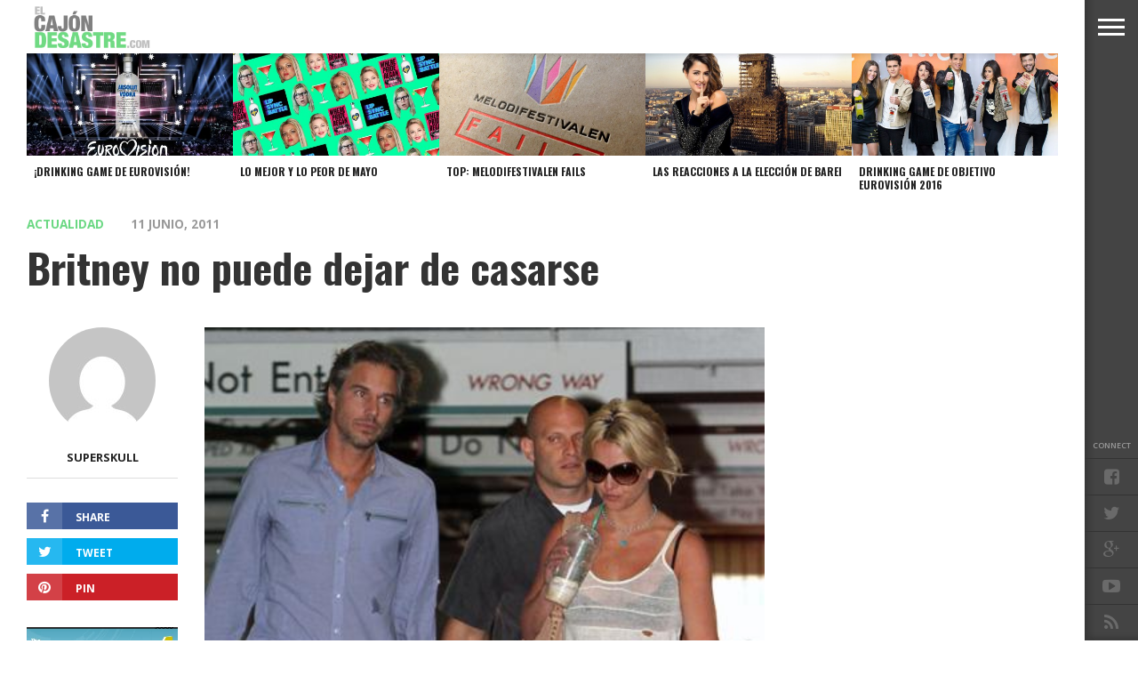

--- FILE ---
content_type: text/html; charset=UTF-8
request_url: http://www.elcajondesastre.com/britney-no-puede-dejar-de-casarse/
body_size: 18085
content:
<!DOCTYPE html>
<html lang="es">
<head>
<script>
  (function(i,s,o,g,r,a,m){i['GoogleAnalyticsObject']=r;i[r]=i[r]||function(){
  (i[r].q=i[r].q||[]).push(arguments)},i[r].l=1*new Date();a=s.createElement(o),
  m=s.getElementsByTagName(o)[0];a.async=1;a.src=g;m.parentNode.insertBefore(a,m)
  })(window,document,'script','//www.google-analytics.com/analytics.js','ga');

  ga('create', 'UA-4472897-3', 'elcajondesastre.com');
  ga('send', 'pageview');

</script>
<meta charset="UTF-8" >
<meta content="yes" name="apple-mobile-web-app-capable" />
<meta name="viewport" id="viewport" content="width=device-width, initial-scale=1.0, maximum-scale=1.0, minimum-scale=1.0, user-scalable=no" />


<link rel="alternate" type="application/rss+xml" title="RSS 2.0" href="https://www.elcajondesastre.com/feed/" />
<link rel="alternate" type="text/xml" title="RSS .92" href="https://www.elcajondesastre.com/feed/rss/" />
<link rel="alternate" type="application/atom+xml" title="Atom 0.3" href="https://www.elcajondesastre.com/feed/atom/" />
<link rel="pingback" href="http://www.elcajondesastre.com/xmlrpc.php" />

<meta property="og:image" content="https://www.elcajondesastre.com/wp-content/uploads/2011/06/britney-spears-jason-dr-office.jpg" />

<meta property="og:type" content="article" />
<meta property="og:description" content="Nuestra celebrity bitripolar favorita ha decidido que es hora de poner en marcha la maquinaria que mantiene su vida funcionanado como un bucle formado por los siguientes elementos: matrimonio-hijos-gordura-politoxicomanía-divorcio-renacimiento-discazo. Según afirma el prestigioso tabloide The Sun Brit-Brit, que empieza ahora su gira, la cual no pasará por España de momento (aunque sí por Portugal y [&hellip;]" />
<link rel="author" href=""/>


<title>Britney no puede dejar de casarse &#8211; El Cajón Desastre</title>
<meta name='robots' content='max-image-preview:large' />
	<style>img:is([sizes="auto" i], [sizes^="auto," i]) { contain-intrinsic-size: 3000px 1500px }</style>
	<link rel='dns-prefetch' href='//www.elcajondesastre.com' />
<link rel='dns-prefetch' href='//netdna.bootstrapcdn.com' />
<link rel='dns-prefetch' href='//fonts.googleapis.com' />
<link rel="alternate" type="application/rss+xml" title="El Cajón Desastre &raquo; Feed" href="https://www.elcajondesastre.com/feed/" />
<link rel="alternate" type="application/rss+xml" title="El Cajón Desastre &raquo; Feed de los comentarios" href="https://www.elcajondesastre.com/comments/feed/" />
<link rel="alternate" type="application/rss+xml" title="El Cajón Desastre &raquo; Comentario Britney no puede dejar de casarse del feed" href="https://www.elcajondesastre.com/britney-no-puede-dejar-de-casarse/feed/" />
<script type="text/javascript">
/* <![CDATA[ */
window._wpemojiSettings = {"baseUrl":"https:\/\/s.w.org\/images\/core\/emoji\/16.0.1\/72x72\/","ext":".png","svgUrl":"https:\/\/s.w.org\/images\/core\/emoji\/16.0.1\/svg\/","svgExt":".svg","source":{"concatemoji":"http:\/\/www.elcajondesastre.com\/wp-includes\/js\/wp-emoji-release.min.js?ver=6.8.3"}};
/*! This file is auto-generated */
!function(s,n){var o,i,e;function c(e){try{var t={supportTests:e,timestamp:(new Date).valueOf()};sessionStorage.setItem(o,JSON.stringify(t))}catch(e){}}function p(e,t,n){e.clearRect(0,0,e.canvas.width,e.canvas.height),e.fillText(t,0,0);var t=new Uint32Array(e.getImageData(0,0,e.canvas.width,e.canvas.height).data),a=(e.clearRect(0,0,e.canvas.width,e.canvas.height),e.fillText(n,0,0),new Uint32Array(e.getImageData(0,0,e.canvas.width,e.canvas.height).data));return t.every(function(e,t){return e===a[t]})}function u(e,t){e.clearRect(0,0,e.canvas.width,e.canvas.height),e.fillText(t,0,0);for(var n=e.getImageData(16,16,1,1),a=0;a<n.data.length;a++)if(0!==n.data[a])return!1;return!0}function f(e,t,n,a){switch(t){case"flag":return n(e,"\ud83c\udff3\ufe0f\u200d\u26a7\ufe0f","\ud83c\udff3\ufe0f\u200b\u26a7\ufe0f")?!1:!n(e,"\ud83c\udde8\ud83c\uddf6","\ud83c\udde8\u200b\ud83c\uddf6")&&!n(e,"\ud83c\udff4\udb40\udc67\udb40\udc62\udb40\udc65\udb40\udc6e\udb40\udc67\udb40\udc7f","\ud83c\udff4\u200b\udb40\udc67\u200b\udb40\udc62\u200b\udb40\udc65\u200b\udb40\udc6e\u200b\udb40\udc67\u200b\udb40\udc7f");case"emoji":return!a(e,"\ud83e\udedf")}return!1}function g(e,t,n,a){var r="undefined"!=typeof WorkerGlobalScope&&self instanceof WorkerGlobalScope?new OffscreenCanvas(300,150):s.createElement("canvas"),o=r.getContext("2d",{willReadFrequently:!0}),i=(o.textBaseline="top",o.font="600 32px Arial",{});return e.forEach(function(e){i[e]=t(o,e,n,a)}),i}function t(e){var t=s.createElement("script");t.src=e,t.defer=!0,s.head.appendChild(t)}"undefined"!=typeof Promise&&(o="wpEmojiSettingsSupports",i=["flag","emoji"],n.supports={everything:!0,everythingExceptFlag:!0},e=new Promise(function(e){s.addEventListener("DOMContentLoaded",e,{once:!0})}),new Promise(function(t){var n=function(){try{var e=JSON.parse(sessionStorage.getItem(o));if("object"==typeof e&&"number"==typeof e.timestamp&&(new Date).valueOf()<e.timestamp+604800&&"object"==typeof e.supportTests)return e.supportTests}catch(e){}return null}();if(!n){if("undefined"!=typeof Worker&&"undefined"!=typeof OffscreenCanvas&&"undefined"!=typeof URL&&URL.createObjectURL&&"undefined"!=typeof Blob)try{var e="postMessage("+g.toString()+"("+[JSON.stringify(i),f.toString(),p.toString(),u.toString()].join(",")+"));",a=new Blob([e],{type:"text/javascript"}),r=new Worker(URL.createObjectURL(a),{name:"wpTestEmojiSupports"});return void(r.onmessage=function(e){c(n=e.data),r.terminate(),t(n)})}catch(e){}c(n=g(i,f,p,u))}t(n)}).then(function(e){for(var t in e)n.supports[t]=e[t],n.supports.everything=n.supports.everything&&n.supports[t],"flag"!==t&&(n.supports.everythingExceptFlag=n.supports.everythingExceptFlag&&n.supports[t]);n.supports.everythingExceptFlag=n.supports.everythingExceptFlag&&!n.supports.flag,n.DOMReady=!1,n.readyCallback=function(){n.DOMReady=!0}}).then(function(){return e}).then(function(){var e;n.supports.everything||(n.readyCallback(),(e=n.source||{}).concatemoji?t(e.concatemoji):e.wpemoji&&e.twemoji&&(t(e.twemoji),t(e.wpemoji)))}))}((window,document),window._wpemojiSettings);
/* ]]> */
</script>
<style id='wp-emoji-styles-inline-css' type='text/css'>

	img.wp-smiley, img.emoji {
		display: inline !important;
		border: none !important;
		box-shadow: none !important;
		height: 1em !important;
		width: 1em !important;
		margin: 0 0.07em !important;
		vertical-align: -0.1em !important;
		background: none !important;
		padding: 0 !important;
	}
</style>
<link rel='stylesheet' id='wp-block-library-css' href='http://www.elcajondesastre.com/wp-includes/css/dist/block-library/style.min.css?ver=6.8.3' type='text/css' media='all' />
<style id='classic-theme-styles-inline-css' type='text/css'>
/*! This file is auto-generated */
.wp-block-button__link{color:#fff;background-color:#32373c;border-radius:9999px;box-shadow:none;text-decoration:none;padding:calc(.667em + 2px) calc(1.333em + 2px);font-size:1.125em}.wp-block-file__button{background:#32373c;color:#fff;text-decoration:none}
</style>
<style id='global-styles-inline-css' type='text/css'>
:root{--wp--preset--aspect-ratio--square: 1;--wp--preset--aspect-ratio--4-3: 4/3;--wp--preset--aspect-ratio--3-4: 3/4;--wp--preset--aspect-ratio--3-2: 3/2;--wp--preset--aspect-ratio--2-3: 2/3;--wp--preset--aspect-ratio--16-9: 16/9;--wp--preset--aspect-ratio--9-16: 9/16;--wp--preset--color--black: #000000;--wp--preset--color--cyan-bluish-gray: #abb8c3;--wp--preset--color--white: #ffffff;--wp--preset--color--pale-pink: #f78da7;--wp--preset--color--vivid-red: #cf2e2e;--wp--preset--color--luminous-vivid-orange: #ff6900;--wp--preset--color--luminous-vivid-amber: #fcb900;--wp--preset--color--light-green-cyan: #7bdcb5;--wp--preset--color--vivid-green-cyan: #00d084;--wp--preset--color--pale-cyan-blue: #8ed1fc;--wp--preset--color--vivid-cyan-blue: #0693e3;--wp--preset--color--vivid-purple: #9b51e0;--wp--preset--gradient--vivid-cyan-blue-to-vivid-purple: linear-gradient(135deg,rgba(6,147,227,1) 0%,rgb(155,81,224) 100%);--wp--preset--gradient--light-green-cyan-to-vivid-green-cyan: linear-gradient(135deg,rgb(122,220,180) 0%,rgb(0,208,130) 100%);--wp--preset--gradient--luminous-vivid-amber-to-luminous-vivid-orange: linear-gradient(135deg,rgba(252,185,0,1) 0%,rgba(255,105,0,1) 100%);--wp--preset--gradient--luminous-vivid-orange-to-vivid-red: linear-gradient(135deg,rgba(255,105,0,1) 0%,rgb(207,46,46) 100%);--wp--preset--gradient--very-light-gray-to-cyan-bluish-gray: linear-gradient(135deg,rgb(238,238,238) 0%,rgb(169,184,195) 100%);--wp--preset--gradient--cool-to-warm-spectrum: linear-gradient(135deg,rgb(74,234,220) 0%,rgb(151,120,209) 20%,rgb(207,42,186) 40%,rgb(238,44,130) 60%,rgb(251,105,98) 80%,rgb(254,248,76) 100%);--wp--preset--gradient--blush-light-purple: linear-gradient(135deg,rgb(255,206,236) 0%,rgb(152,150,240) 100%);--wp--preset--gradient--blush-bordeaux: linear-gradient(135deg,rgb(254,205,165) 0%,rgb(254,45,45) 50%,rgb(107,0,62) 100%);--wp--preset--gradient--luminous-dusk: linear-gradient(135deg,rgb(255,203,112) 0%,rgb(199,81,192) 50%,rgb(65,88,208) 100%);--wp--preset--gradient--pale-ocean: linear-gradient(135deg,rgb(255,245,203) 0%,rgb(182,227,212) 50%,rgb(51,167,181) 100%);--wp--preset--gradient--electric-grass: linear-gradient(135deg,rgb(202,248,128) 0%,rgb(113,206,126) 100%);--wp--preset--gradient--midnight: linear-gradient(135deg,rgb(2,3,129) 0%,rgb(40,116,252) 100%);--wp--preset--font-size--small: 13px;--wp--preset--font-size--medium: 20px;--wp--preset--font-size--large: 36px;--wp--preset--font-size--x-large: 42px;--wp--preset--spacing--20: 0.44rem;--wp--preset--spacing--30: 0.67rem;--wp--preset--spacing--40: 1rem;--wp--preset--spacing--50: 1.5rem;--wp--preset--spacing--60: 2.25rem;--wp--preset--spacing--70: 3.38rem;--wp--preset--spacing--80: 5.06rem;--wp--preset--shadow--natural: 6px 6px 9px rgba(0, 0, 0, 0.2);--wp--preset--shadow--deep: 12px 12px 50px rgba(0, 0, 0, 0.4);--wp--preset--shadow--sharp: 6px 6px 0px rgba(0, 0, 0, 0.2);--wp--preset--shadow--outlined: 6px 6px 0px -3px rgba(255, 255, 255, 1), 6px 6px rgba(0, 0, 0, 1);--wp--preset--shadow--crisp: 6px 6px 0px rgba(0, 0, 0, 1);}:where(.is-layout-flex){gap: 0.5em;}:where(.is-layout-grid){gap: 0.5em;}body .is-layout-flex{display: flex;}.is-layout-flex{flex-wrap: wrap;align-items: center;}.is-layout-flex > :is(*, div){margin: 0;}body .is-layout-grid{display: grid;}.is-layout-grid > :is(*, div){margin: 0;}:where(.wp-block-columns.is-layout-flex){gap: 2em;}:where(.wp-block-columns.is-layout-grid){gap: 2em;}:where(.wp-block-post-template.is-layout-flex){gap: 1.25em;}:where(.wp-block-post-template.is-layout-grid){gap: 1.25em;}.has-black-color{color: var(--wp--preset--color--black) !important;}.has-cyan-bluish-gray-color{color: var(--wp--preset--color--cyan-bluish-gray) !important;}.has-white-color{color: var(--wp--preset--color--white) !important;}.has-pale-pink-color{color: var(--wp--preset--color--pale-pink) !important;}.has-vivid-red-color{color: var(--wp--preset--color--vivid-red) !important;}.has-luminous-vivid-orange-color{color: var(--wp--preset--color--luminous-vivid-orange) !important;}.has-luminous-vivid-amber-color{color: var(--wp--preset--color--luminous-vivid-amber) !important;}.has-light-green-cyan-color{color: var(--wp--preset--color--light-green-cyan) !important;}.has-vivid-green-cyan-color{color: var(--wp--preset--color--vivid-green-cyan) !important;}.has-pale-cyan-blue-color{color: var(--wp--preset--color--pale-cyan-blue) !important;}.has-vivid-cyan-blue-color{color: var(--wp--preset--color--vivid-cyan-blue) !important;}.has-vivid-purple-color{color: var(--wp--preset--color--vivid-purple) !important;}.has-black-background-color{background-color: var(--wp--preset--color--black) !important;}.has-cyan-bluish-gray-background-color{background-color: var(--wp--preset--color--cyan-bluish-gray) !important;}.has-white-background-color{background-color: var(--wp--preset--color--white) !important;}.has-pale-pink-background-color{background-color: var(--wp--preset--color--pale-pink) !important;}.has-vivid-red-background-color{background-color: var(--wp--preset--color--vivid-red) !important;}.has-luminous-vivid-orange-background-color{background-color: var(--wp--preset--color--luminous-vivid-orange) !important;}.has-luminous-vivid-amber-background-color{background-color: var(--wp--preset--color--luminous-vivid-amber) !important;}.has-light-green-cyan-background-color{background-color: var(--wp--preset--color--light-green-cyan) !important;}.has-vivid-green-cyan-background-color{background-color: var(--wp--preset--color--vivid-green-cyan) !important;}.has-pale-cyan-blue-background-color{background-color: var(--wp--preset--color--pale-cyan-blue) !important;}.has-vivid-cyan-blue-background-color{background-color: var(--wp--preset--color--vivid-cyan-blue) !important;}.has-vivid-purple-background-color{background-color: var(--wp--preset--color--vivid-purple) !important;}.has-black-border-color{border-color: var(--wp--preset--color--black) !important;}.has-cyan-bluish-gray-border-color{border-color: var(--wp--preset--color--cyan-bluish-gray) !important;}.has-white-border-color{border-color: var(--wp--preset--color--white) !important;}.has-pale-pink-border-color{border-color: var(--wp--preset--color--pale-pink) !important;}.has-vivid-red-border-color{border-color: var(--wp--preset--color--vivid-red) !important;}.has-luminous-vivid-orange-border-color{border-color: var(--wp--preset--color--luminous-vivid-orange) !important;}.has-luminous-vivid-amber-border-color{border-color: var(--wp--preset--color--luminous-vivid-amber) !important;}.has-light-green-cyan-border-color{border-color: var(--wp--preset--color--light-green-cyan) !important;}.has-vivid-green-cyan-border-color{border-color: var(--wp--preset--color--vivid-green-cyan) !important;}.has-pale-cyan-blue-border-color{border-color: var(--wp--preset--color--pale-cyan-blue) !important;}.has-vivid-cyan-blue-border-color{border-color: var(--wp--preset--color--vivid-cyan-blue) !important;}.has-vivid-purple-border-color{border-color: var(--wp--preset--color--vivid-purple) !important;}.has-vivid-cyan-blue-to-vivid-purple-gradient-background{background: var(--wp--preset--gradient--vivid-cyan-blue-to-vivid-purple) !important;}.has-light-green-cyan-to-vivid-green-cyan-gradient-background{background: var(--wp--preset--gradient--light-green-cyan-to-vivid-green-cyan) !important;}.has-luminous-vivid-amber-to-luminous-vivid-orange-gradient-background{background: var(--wp--preset--gradient--luminous-vivid-amber-to-luminous-vivid-orange) !important;}.has-luminous-vivid-orange-to-vivid-red-gradient-background{background: var(--wp--preset--gradient--luminous-vivid-orange-to-vivid-red) !important;}.has-very-light-gray-to-cyan-bluish-gray-gradient-background{background: var(--wp--preset--gradient--very-light-gray-to-cyan-bluish-gray) !important;}.has-cool-to-warm-spectrum-gradient-background{background: var(--wp--preset--gradient--cool-to-warm-spectrum) !important;}.has-blush-light-purple-gradient-background{background: var(--wp--preset--gradient--blush-light-purple) !important;}.has-blush-bordeaux-gradient-background{background: var(--wp--preset--gradient--blush-bordeaux) !important;}.has-luminous-dusk-gradient-background{background: var(--wp--preset--gradient--luminous-dusk) !important;}.has-pale-ocean-gradient-background{background: var(--wp--preset--gradient--pale-ocean) !important;}.has-electric-grass-gradient-background{background: var(--wp--preset--gradient--electric-grass) !important;}.has-midnight-gradient-background{background: var(--wp--preset--gradient--midnight) !important;}.has-small-font-size{font-size: var(--wp--preset--font-size--small) !important;}.has-medium-font-size{font-size: var(--wp--preset--font-size--medium) !important;}.has-large-font-size{font-size: var(--wp--preset--font-size--large) !important;}.has-x-large-font-size{font-size: var(--wp--preset--font-size--x-large) !important;}
:where(.wp-block-post-template.is-layout-flex){gap: 1.25em;}:where(.wp-block-post-template.is-layout-grid){gap: 1.25em;}
:where(.wp-block-columns.is-layout-flex){gap: 2em;}:where(.wp-block-columns.is-layout-grid){gap: 2em;}
:root :where(.wp-block-pullquote){font-size: 1.5em;line-height: 1.6;}
</style>
<link rel='stylesheet' id='reset-css' href='http://www.elcajondesastre.com/wp-content/themes/devoe/css/reset.css?ver=6.8.3' type='text/css' media='all' />
<link rel='stylesheet' id='mvp-fontawesome-css' href='//netdna.bootstrapcdn.com/font-awesome/4.4.0/css/font-awesome.css?ver=6.8.3' type='text/css' media='all' />
<link rel='stylesheet' id='mvp-style-css' href='http://www.elcajondesastre.com/wp-content/themes/devoe/style.css?ver=6.8.3' type='text/css' media='all' />
<!--[if lt IE 10]>
<link rel='stylesheet' id='iecss-css' href='http://www.elcajondesastre.com/wp-content/themes/devoe/css/iecss.css?ver=6.8.3' type='text/css' media='all' />
<![endif]-->
<link rel='stylesheet' id='media-queries-css' href='http://www.elcajondesastre.com/wp-content/themes/devoe/css/media-queries.css?ver=6.8.3' type='text/css' media='all' />
<link rel='stylesheet' id='googlefonts-css' href='//fonts.googleapis.com/css?family=Oswald:400,700|Open+Sans:300,400,600,700,800' type='text/css' media='screen' />
<link rel='stylesheet' id='studio-fonts-css' href='//fonts.googleapis.com/css?family=Oswald%3A400%2C700%7COpen%2BSans%3A300%2C400%2C600%2C700%2C800%26subset%3Dlatin%2Clatin-ext&#038;ver=1.0.0' type='text/css' media='all' />
<script type="text/javascript" src="http://www.elcajondesastre.com/wp-includes/js/jquery/jquery.min.js?ver=3.7.1" id="jquery-core-js"></script>
<script type="text/javascript" src="http://www.elcajondesastre.com/wp-includes/js/jquery/jquery-migrate.min.js?ver=3.4.1" id="jquery-migrate-js"></script>
<link rel="https://api.w.org/" href="https://www.elcajondesastre.com/wp-json/" /><link rel="alternate" title="JSON" type="application/json" href="https://www.elcajondesastre.com/wp-json/wp/v2/posts/7701" /><link rel="EditURI" type="application/rsd+xml" title="RSD" href="https://www.elcajondesastre.com/xmlrpc.php?rsd" />
<meta name="generator" content="WordPress 6.8.3" />
<link rel="canonical" href="https://www.elcajondesastre.com/britney-no-puede-dejar-de-casarse/" />
<link rel='shortlink' href='https://www.elcajondesastre.com/?p=7701' />
<link rel="alternate" title="oEmbed (JSON)" type="application/json+oembed" href="https://www.elcajondesastre.com/wp-json/oembed/1.0/embed?url=https%3A%2F%2Fwww.elcajondesastre.com%2Fbritney-no-puede-dejar-de-casarse%2F" />
<link rel="alternate" title="oEmbed (XML)" type="text/xml+oembed" href="https://www.elcajondesastre.com/wp-json/oembed/1.0/embed?url=https%3A%2F%2Fwww.elcajondesastre.com%2Fbritney-no-puede-dejar-de-casarse%2F&#038;format=xml" />

<style type='text/css'>

@import url(//fonts.googleapis.com/css?family=Oswald:100,200,300,400,500,600,700,800,900|Oswald:100,200,300,400,500,600,700,800,900|Oswald:100,200,300,400,400italic,500,600,700,700italic,800,900|Open+Sans:100,200,300,400,400italic,500,600,700,700italic,800,900|Oswald:100,200,300,400,500,600,700,800,900&subset=latin,latin-ext,cyrillic,cyrillic-ext,greek-ext,greek,vietnamese);

a,
a:visited {
	color: #6bd883;
	}

.horz-list-head,
span.related-head,
span.post-header {
	background: #222222;
	}

.woocommerce .widget_price_filter .price_slider_wrapper .ui-widget-content {
	background-color: #222222;
	}

.horz-list-head:after {
	border-color: transparent transparent transparent #222222;
	}

h4.post-header {
	border-bottom: 1px solid #222222;
	}

span.post-header:after {
	border-color: #222222 transparent transparent transparent;
	}

span.post-cat a,
span.archive-list-cat,
span.post-tags-header,
.woocommerce .star-rating span,
.post-tags a:hover {
	color: #6bd883;
	}

.woocommerce .widget_price_filter .ui-slider .ui-slider-range,
.woocommerce .widget_price_filter .ui-slider .ui-slider-handle {
	background-color: #6bd883;
	}

.comment-reply a,
.feat-video {
	background: #6bd883;
	}

.woocommerce span.onsale,
.woocommerce #respond input#submit.alt,
.woocommerce a.button.alt,
.woocommerce button.button.alt,
.woocommerce input.button.alt,
.woocommerce #respond input#submit.alt:hover,
.woocommerce a.button.alt:hover,
.woocommerce button.button.alt:hover,
.woocommerce input.button.alt:hover {
	background-color: #6bd883;
	}

.feat-gallery {
	background: #6bd883;
	}

#main-nav-wrap {
	background: #ffffff;
	}

#main-nav-right ul.feat-trend-list li.trend-item a,
.small-nav-wrap ul li a {
	color: #797979;
	}

@media screen and (max-width: 599px) {
.fly-but-wrap span {
	background: #797979;
	}

.fly-but-wrap {
	background: #ffffff;
	}
}

.head-right-wrap ul.feat-trend-list li.trend-item a,
.horz-list-text h2,
.archive-list-text a,
span.author-name a,
.prev-next-text,
.head-latest-text h2,
h2.author-list-head a {
	color: #222222;
	}

.feat-main-top-text h2,
.feat-main-sub-text h2,
.feat-wide-text h2,
.feat-main2-text h2,
#woo-content h1.page-title,
.woocommerce div.product .product_title,
.woocommerce ul.products li.product h3 {
	font-family: 'Oswald', sans-serif;
	}

.head-latest-text h2,
ul.feat-trend-list li.trend-item a,
.horz-list-text h2,
.archive-list-text a,
.prev-next-text,
h1.post-title,
.content-main blockquote p,
.woocommerce ul.product_list_widget span.product-title,
.woocommerce ul.product_list_widget li a,
.woocommerce .related h2,
.woocommerce div.product .woocommerce-tabs .panel h2,
.feat-sub2-text a,.content-main h1,
.content-main h2,
.content-main h3,
.content-main h4,
.content-main h5,
.content-main h6,
h2.author-list-head {
	font-family: 'Oswald', sans-serif;
	}

span.related-head,
h1.cat-head,
span.cat-head-mobi,
span.head-latest-head,
ul.feat-trend-list li.trend-head,
h3.home-widget-head,
.horz-list-head h3,
span.post-header {
	font-family: 'Oswald', sans-serif;
	}

.head-latest-text p,
.archive-list-text p,
.feat-main-top-text p,
.feat-wide-text p,
span.post-excerpt p,
.content-main,
.author-page-text p,
#post-404,
.foot-widget,
.feat-main2-text p {
	font-family: 'Open Sans', sans-serif;
	}

nav.main-menu ul li a,
.small-nav-wrap ul li a,
.foot-menu ul.menu li a {
	font-family: 'Oswald', sans-serif;
	}

ul.head-latest-list li:hover .head-latest-text h2,
ul.feat-trend-list li.trend-item a:hover,
ul.horz-list li:hover .horz-list-text h2,
#main-nav-right ul.feat-trend-list li.trend-item a:hover,
.small-nav-wrap ul li a:hover,
.archive-list-text a:hover,
#foot-wrap a:hover,
.prev-next-item:hover .prev-next-text,
ul.author-social li a:hover,
span.author-name a:hover,
.woocommerce .sidebar-widget a:hover,
h2.author-list-head a:hover,
span.post-cat a:hover,
nav.main-menu ul li a:hover,
a:hover {
	color: #6bd883;
	}

</style>
	
<style type="text/css">



.post-info-left {
	padding-top: 197px;
	}

.post-info-left-top {
	margin-top: -197px;
	}


.single .archive-list-out,
.single .archive-list-in {
	margin-right: 0;
	}

.feat-sub-out,
.feat-sub-in {
	margin-right: 0;
	}

.feat-main-sub {
	margin-left: 1.48075024679%; /* 15px / 1013px */
	width: 32.3461665021%; /* 327.66px / 1013px */
	}

.feat-main-sub:first-child {
	margin-left: 0;
	}

.page .post-body-out,
.page .post-body-in {
	margin-left: 0;
	overflow: visible;
	}

@media screen and (max-width: 1002px) {
#foot-wrap {
	margin-bottom: 55px;
	}
}



@media screen and (min-width: 1601px) {
#head-main-top {
	height: 900px !important;
	}
}

@media screen and (min-width: 1003px) {
#head-main-top {
	height: 100%;
	}

.category #head-main-top {
	height: auto;
	}
}

@media screen and (max-width: 479px) {
	#main-nav-wrap {
		top: 0 !important;
		}

	header {
		height: 60px;
		}
}



@media screen and (max-width: 1249px) and (min-width: 1099px) {
.feat-mobi .head-latest-text h2 {
	font-size: 1.2rem;
	}
.head-latest-wrap {
	height: 615px;
	}
.category .head-latest-wrap {
	height: 697px;
	}
.feat-mobi ul.head-latest-list {
	margin-bottom: 0;
	}
}

@media screen and (max-width: 1099px) and (min-width: 1004px) {
.feat-mobi .head-latest-text h2 {
	font-size: 1.2rem;
	}
.head-latest-wrap {
	height: 615px;
	}
.category .head-latest-wrap {
	height: 697px;
	}
.feat-mobi ul.head-latest-list {
	margin-bottom: 0;
	}
}

@media screen and (max-width: 1003px) and (min-width: 900px) {
.feat-mobi .head-latest-text h2 {
	font-size: .9rem;
	}
.head-latest-wrap {
	height: 615px;
	}
.category .head-latest-wrap {
	height: 697px;
	}
.feat-mobi ul.head-latest-list {
	margin-bottom: 0;
	}
}

@media screen and (max-width: 899px) and (min-width: 768px) {
.feat-mobi .head-latest-text h2 {
	font-size: .9rem;
	}
.head-latest-wrap {
	height: 615px;
	}
.category .head-latest-wrap {
	height: 697px;
	}
.feat-mobi ul.head-latest-list {
	margin-bottom: 0;
	}
}


</style>

<style type="text/css">
.content-main iframe {
width: 100%;
}</style>

<style type="text/css">.recentcomments a{display:inline !important;padding:0 !important;margin:0 !important;}</style>
</head>

<body class="wp-singular post-template-default single single-post postid-7701 single-format-standard wp-theme-devoe">

<div id="site">
<div class="fly-but-wrap">
	<span></span>
	<span></span>
	<span></span>
	<span></span>
</div><!--fly-but-wrap-->
<div id="fly-wrap">
		<div class="fly-bottom-wrap">
			<span class="fly-soc-head left relative">Connect</span>
			<ul class="fly-bottom-soc left relative">
									<a href="http://www.facebook.com/elcajondesastre" alt="Facebook" target="_blank">
						<li class="fb-soc">
							<i class="fa fa-facebook-square fa-2"></i>
						</li>
					</a>
													<a href="http://www.twitter.com/elcajondesastre" alt="Twitter" target="_blank">
						<li class="twit-soc">
							<i class="fa fa-twitter fa-2"></i>
						</li>
					</a>
																					<a href="https://plus.google.com/+Elcajondesastre" alt="Google Plus" target="_blank">
						<li class="goog-soc">
							<i class="fa fa-google-plus fa-2"></i>
						</li>
					</a>
													<a href="https://www.youtube.com/channel/UCz8iYkHkWav63Ywq2FKNY7g" alt="Youtube" target="_blank">
						<li class="yt-soc">
							<i class="fa fa-youtube-play fa-2"></i>
						</li>
					</a>
																					<a href="https://www.elcajondesastre.com/feed/rss/" target="_blank">
						<li class="rss-soc">
							<i class="fa fa-rss fa-2"></i>
						</li>
					</a>
							</ul>
			<div class="fly-to-top back-to-top left relative">
				<i class="fa fa-angle-up fa-3"></i>
				<span class="to-top-text">To Top</span>
			</div><!--fly-to-top-->
		</div><!--fly-bottom-wrap-->
		<div class="fly-search-out">
			<div class="fly-search-in">
				<div class="fly-but-search left relative">
					<form method="get" id="searchform" action="https://www.elcajondesastre.com/">
	<input type="text" name="s" id="s" value="Type search term and press enter" onfocus='if (this.value == "Type search term and press enter") { this.value = ""; }' onblur='if (this.value == "") { this.value = "Type search term and press enter"; }' />
	<input type="hidden" id="searchsubmit" value="Search" />
</form>				</div><!--fly-but-search-->
			</div><!--fly-search-in-->
		</div><!--fly-search-out-->
		<div id="fly-menu-wrap">
				<div class="fly-menu-out">
					<div class="fly-menu-in">
						<nav class="main-menu left relative">
							<div class="menu-menu-container"><ul id="menu-menu" class="menu"><li id="menu-item-20631" class="menu-item menu-item-type-taxonomy menu-item-object-category menu-item-20631"><a href="https://www.elcajondesastre.com/category/musica/">Música</a></li>
<li id="menu-item-20633" class="menu-item menu-item-type-taxonomy menu-item-object-category menu-item-20633"><a href="https://www.elcajondesastre.com/category/television/">Televisión</a></li>
<li id="menu-item-20635" class="menu-item menu-item-type-taxonomy menu-item-object-category menu-item-20635"><a href="https://www.elcajondesastre.com/category/politica/">Política</a></li>
<li id="menu-item-20632" class="menu-item menu-item-type-taxonomy menu-item-object-category current-post-ancestor current-menu-parent current-post-parent menu-item-20632"><a href="https://www.elcajondesastre.com/category/actualidad/">Actualidad</a></li>
<li id="menu-item-20634" class="menu-item menu-item-type-taxonomy menu-item-object-category menu-item-20634"><a href="https://www.elcajondesastre.com/category/eurovision/">Eurovisión</a></li>
</ul></div>						</nav>
					</div><!--fly-menu-in-->
				</div><!--fly-menu-out-->
		</div><!--fly-menu-wrap-->
</div><!--fly-wrap-->	<div id="site-out">
		<div id="site-in">
		</div><!--site-in-->
		<div id="site-fixed">
	<header>
		<div id="main-nav-wrap">
			<div class="main-nav-out">
				<div class="main-nav-in">
					<div id="main-nav-contain" class="relative">
						<div class="main-nav-contain-out">
							<div id="main-nav-logo" class="left relative">
																	<a itemprop="url" href="https://www.elcajondesastre.com"><img src="http://elcajondesastre.com/2014/wp-content/uploads/2015/06/elcajondesastre_n3.png" alt="El Cajón Desastre" /></a>
																							</div><!--main-nav-logo-->
							<div class="main-nav-contain-in">
								<div id="main-nav-right" class="left relative">
																			<div class="feat-trend-wrap left relative">
	<ul class="feat-trend-list">
		<li class="trend-head"></li>
			</ul>
</div><!--feat-trend-wrap-->																	</div><!--main-nav-right-->
							</div><!--main-nav-contain-in-->
						</div><!--main-nav-contain-out-->
					</div><!--main-nav-contain-->
				</div><!--main-nav-in-->
			</div><!--main-nav-out-->
		</div><!--main-nav-wrap-->
	</header>
	<div id="content-out" class="relative">
		<div id="content-in" class="relative">
														<div class="sec-marg-out relative">
					<div class="sec-marg-in">
						<div id="top-posts-wrap" class="left relative">
							<div class="horz-list-wrap left relative">
								<ul class="horz-list left relative">
																			<li>
											<a href="https://www.elcajondesastre.com/drinking-game-de-eurovision-2016/">
																							<div class="horz-list-img left relative">
													<img width="450" height="270" src="https://www.elcajondesastre.com/wp-content/uploads/2016/05/drinking-game-eurovision-2016-450x270.jpg" class="attachment-medium-thumb size-medium-thumb wp-post-image" alt="" decoding="async" loading="lazy" srcset="https://www.elcajondesastre.com/wp-content/uploads/2016/05/drinking-game-eurovision-2016-450x270.jpg 450w, https://www.elcajondesastre.com/wp-content/uploads/2016/05/drinking-game-eurovision-2016-1000x600.jpg 1000w, https://www.elcajondesastre.com/wp-content/uploads/2016/05/drinking-game-eurovision-2016-150x90.jpg 150w" sizes="auto, (max-width: 450px) 100vw, 450px" />												</div><!--horz-list-img-->
																						<div class="horz-list-text left relative">
												<h2>¡Drinking Game de Eurovisión!</h2>
											</div><!--horz-list-text-->
											</a>
										</li>
																			<li>
											<a href="https://www.elcajondesastre.com/lo-mejor-y-lo-peor-de-mayo-3/">
																							<div class="horz-list-img left relative">
													<img width="450" height="270" src="https://www.elcajondesastre.com/wp-content/uploads/2016/05/lo-mejor-y-lo-peor-Mayo-450x270.jpg" class="attachment-medium-thumb size-medium-thumb wp-post-image" alt="" decoding="async" loading="lazy" srcset="https://www.elcajondesastre.com/wp-content/uploads/2016/05/lo-mejor-y-lo-peor-Mayo-450x270.jpg 450w, https://www.elcajondesastre.com/wp-content/uploads/2016/05/lo-mejor-y-lo-peor-Mayo-700x420.jpg 700w, https://www.elcajondesastre.com/wp-content/uploads/2016/05/lo-mejor-y-lo-peor-Mayo-768x461.jpg 768w, https://www.elcajondesastre.com/wp-content/uploads/2016/05/lo-mejor-y-lo-peor-Mayo-150x90.jpg 150w, https://www.elcajondesastre.com/wp-content/uploads/2016/05/lo-mejor-y-lo-peor-Mayo.jpg 1000w" sizes="auto, (max-width: 450px) 100vw, 450px" />												</div><!--horz-list-img-->
																						<div class="horz-list-text left relative">
												<h2>Lo mejor y lo peor de Mayo</h2>
											</div><!--horz-list-text-->
											</a>
										</li>
																			<li>
											<a href="https://www.elcajondesastre.com/melodifestivalen-fails/">
																							<div class="horz-list-img left relative">
													<img width="450" height="270" src="https://www.elcajondesastre.com/wp-content/uploads/2016/03/MELODIFESTIVALEN-FAILS-450x270.jpg" class="attachment-medium-thumb size-medium-thumb wp-post-image" alt="" decoding="async" loading="lazy" srcset="https://www.elcajondesastre.com/wp-content/uploads/2016/03/MELODIFESTIVALEN-FAILS-450x270.jpg 450w, https://www.elcajondesastre.com/wp-content/uploads/2016/03/MELODIFESTIVALEN-FAILS-1000x600.jpg 1000w, https://www.elcajondesastre.com/wp-content/uploads/2016/03/MELODIFESTIVALEN-FAILS-150x90.jpg 150w" sizes="auto, (max-width: 450px) 100vw, 450px" />												</div><!--horz-list-img-->
																						<div class="horz-list-text left relative">
												<h2>TOP: MELODIFESTIVALEN FAILS</h2>
											</div><!--horz-list-text-->
											</a>
										</li>
																			<li>
											<a href="https://www.elcajondesastre.com/las-reacciones-a-la-eleccion-de-barei/">
																							<div class="horz-list-img left relative">
													<img width="450" height="270" src="https://www.elcajondesastre.com/wp-content/uploads/2016/02/barei-windsor-450x270.jpg" class="attachment-medium-thumb size-medium-thumb wp-post-image" alt="" decoding="async" loading="lazy" srcset="https://www.elcajondesastre.com/wp-content/uploads/2016/02/barei-windsor-450x270.jpg 450w, https://www.elcajondesastre.com/wp-content/uploads/2016/02/barei-windsor-700x420.jpg 700w, https://www.elcajondesastre.com/wp-content/uploads/2016/02/barei-windsor-768x461.jpg 768w, https://www.elcajondesastre.com/wp-content/uploads/2016/02/barei-windsor-1024x615.jpg 1024w, https://www.elcajondesastre.com/wp-content/uploads/2016/02/barei-windsor-1000x600.jpg 1000w, https://www.elcajondesastre.com/wp-content/uploads/2016/02/barei-windsor-150x90.jpg 150w, https://www.elcajondesastre.com/wp-content/uploads/2016/02/barei-windsor.jpg 1968w" sizes="auto, (max-width: 450px) 100vw, 450px" />												</div><!--horz-list-img-->
																						<div class="horz-list-text left relative">
												<h2>Las reacciones a la elección de Barei</h2>
											</div><!--horz-list-text-->
											</a>
										</li>
																			<li>
											<a href="https://www.elcajondesastre.com/drinking-game-objetivo-eurovision-2016/">
																							<div class="horz-list-img left relative">
													<img width="450" height="270" src="https://www.elcajondesastre.com/wp-content/uploads/2016/02/candidatos-objetivo-eurovision-2016-450x270.jpg" class="attachment-medium-thumb size-medium-thumb wp-post-image" alt="" decoding="async" loading="lazy" srcset="https://www.elcajondesastre.com/wp-content/uploads/2016/02/candidatos-objetivo-eurovision-2016-450x270.jpg 450w, https://www.elcajondesastre.com/wp-content/uploads/2016/02/candidatos-objetivo-eurovision-2016-150x90.jpg 150w" sizes="auto, (max-width: 450px) 100vw, 450px" />												</div><!--horz-list-img-->
																						<div class="horz-list-text left relative">
												<h2>Drinking Game de Objetivo Eurovisión 2016</h2>
											</div><!--horz-list-text-->
											</a>
										</li>
																	</ul>
							</div><!--horz-list-wrap-->
						</div><!--top-posts-wrap-->
					</div><!--sec-marg-in-->
				</div><!--sec-marg-out-->
										<div id="main-content-wrap" class="left relative">
				<div id="main-content-contain" class="left relative infinite-content">
					<div id="content-wrap" class="left relative"  itemscope itemtype="http://schema.org/Article">
<div class="sec-marg-out4 relative">
	<div class="sec-marg-in4">
					<article class="post-7701 post type-post status-publish format-standard has-post-thumbnail hentry category-actualidad tag-britney-spears tag-britney-spears-fue-a-ver-burlesque tag-inglesbritneyspearspop tag-matrimonio">
						<div id="post-header" class="left relative">
							<div class="sec-marg-out relative">
								<div class="sec-marg-in">
									<div class="post-info-top left relative">
										<span class="post-cat"><a href="https://www.elcajondesastre.com/category/actualidad/">Actualidad</a></span><span class="post-date"><time class="post-date updated" itemprop="datePublished" datetime="2011-06-11" pubdate>11 junio, 2011</time></span>
									</div><!--post-info-top-->
									<h1 class="post-title left" itemprop="name headline">Britney no puede dejar de casarse</h1>
																	</div><!--sec-marg-in-->
							</div><!--sec-marg-out-->
						</div><!--post-header-->
						<div id="post-area" class="left relative">
							<div class="post-body-out">
																<div class="post-info-left left relative">
									<div class="sec-marg-out relative">
										<div class="sec-marg-in">
									<div class="post-info-left-top left relative">
																					<div class="author-info left relative">
												<div class="author-img left relative">
													<img alt='' src='https://secure.gravatar.com/avatar/7f2ae1a2ac3401628809961d946b0a9e2d2243054f58128de4f75934a13eaff9?s=120&#038;d=mm&#038;r=x' srcset='https://secure.gravatar.com/avatar/7f2ae1a2ac3401628809961d946b0a9e2d2243054f58128de4f75934a13eaff9?s=240&#038;d=mm&#038;r=x 2x' class='avatar avatar-120 photo' height='120' width='120' decoding='async'/>												</div><!--author-img-->
												<span class="author-name vcard fn" itemprop="author"><a href="https://www.elcajondesastre.com/author/superskull/" title="Entradas de Superskull" rel="author">Superskull</a></span>
											</div><!--author-info-->
																																					
																			</div><!--post-info-left-top-->
									<div class="post-info-left-bot left relative">
																	<div class="post-soc-out">
									<div class="post-soc-in">
										<div class="post-soc-share left relative">
											<div class="soc-count-mobi">
																		
											</div><!--soc-count-mobi-->
											<a href="#" onclick="window.open('http://www.facebook.com/sharer.php?u=https://www.elcajondesastre.com/britney-no-puede-dejar-de-casarse/&t=Britney no puede dejar de casarse', 'facebookShare', 'width=626,height=436'); return false;" title="Share on Facebook"><div class="post-soc-fb left relative"><i class="fa fa-facebook fa-2"></i><span class="post-share-text">Share</span><span class="post-share-text"></span></div><!--post-soc-fb--></a>
											<a href="#" onclick="window.open('http://twitter.com/share?text=Britney no puede dejar de casarse -&url=https://www.elcajondesastre.com/britney-no-puede-dejar-de-casarse/', 'twitterShare', 'width=626,height=436'); return false;" title="Tweet This Post"><div class="post-soc-twit left relative"><i class="fa fa-twitter fa-2"></i><span class="post-share-text">Tweet</span><span class="post-share-text"></span></div><!--post-soc-twit--></a>
											<a href="#" onclick="window.open('http://pinterest.com/pin/create/button/?url=https://www.elcajondesastre.com/britney-no-puede-dejar-de-casarse/&media=https://www.elcajondesastre.com/wp-content/uploads/2011/06/britney-spears-jason-dr-office.jpg&description=Britney no puede dejar de casarse', 'pinterestShare', 'width=750,height=350'); return false;" title="Pin This Post"><div class="post-soc-pin left relative"><i class="fa fa-pinterest fa-2"></i><span class="post-share-text">Pin</span><span class="post-share-text"></span></div><!--post-soc-pin--></a>
										</div><!--post-soc-share-->
									</div><!--post-soc-in-->
								</div><!--post-soc-out-->
																												<div class="prev-next-posts left relative">
											<div class="prev-next-item left relative"><a href="https://www.elcajondesastre.com/ya-sabemos-en-que-posicion-debuta-nicola-roberts/" rel="next"><div class='prev-next-img left relative'><img width="450" height="202" src="https://www.elcajondesastre.com/wp-content/uploads/2011/06/10gifs7.jpg" class="attachment-medium-thumb size-medium-thumb wp-post-image" alt="" decoding="async" fetchpriority="high" srcset="https://www.elcajondesastre.com/wp-content/uploads/2011/06/10gifs7.jpg 511w, https://www.elcajondesastre.com/wp-content/uploads/2011/06/10gifs7-300x134.jpg 300w, https://www.elcajondesastre.com/wp-content/uploads/2011/06/10gifs7-210x94.jpg 210w" sizes="(max-width: 450px) 100vw, 450px" /></div><div class='prev-next-text left relative'>Ya sabemos en que posición debuta Nicola Roberts</div></a></div><div class="prev-next-item left relative"><a href="https://www.elcajondesastre.com/camionero-gay-camioneros-cruising/" rel="prev"><div class='prev-next-img left relative'><img width="320" height="231" src="https://www.elcajondesastre.com/wp-content/uploads/2011/06/2duxaw9.jpg" class="attachment-medium-thumb size-medium-thumb wp-post-image" alt="" decoding="async" srcset="https://www.elcajondesastre.com/wp-content/uploads/2011/06/2duxaw9.jpg 320w, https://www.elcajondesastre.com/wp-content/uploads/2011/06/2duxaw9-300x216.jpg 300w, https://www.elcajondesastre.com/wp-content/uploads/2011/06/2duxaw9-210x151.jpg 210w" sizes="(max-width: 320px) 100vw, 320px" /></div><div class='prev-next-text left relative'>Un camionero herido tras ser penetrado</div></a></div>										</div><!--prev-next-posts-->
																				</div><!--post-info-left-bot-->
										</div><!--sec-marg-in-->
									</div><!--sec-marg-out-->
								</div><!--post-info-left-->
																<div class="post-body-in">
									<div id="content-area" class="left relative" itemprop="articleBody">
																																																		<div id="featured-image" class="left relative sec-feat">
																				<img itemprop="image" src="https://www.elcajondesastre.com/wp-content/uploads/2011/06/britney-spears-jason-dr-office.jpg" />
																			</div><!--featured-image-->
																																																		<div class="content-area-cont left relative">
										<div class="sec-marg-out relative">
											<div class="sec-marg-in">
										<div class="content-area-out">
											<div class="content-area-in">
												<div class="content-main left relative">
																																																					<div id="featured-image" class="left relative prim-feat">
																				<img itemprop="image" src="https://www.elcajondesastre.com/wp-content/uploads/2011/06/britney-spears-jason-dr-office.jpg" />
																			</div><!--featured-image-->
																																																						<p>Nuestra celebrity <span style="text-decoration: line-through">bi</span>tripolar favorita ha decidido que es hora de poner en marcha la maquinaria que mantiene su vida funcionanado como un bucle formado por los siguientes elementos:<em> matrimonio-hijos-gordura-politoxicomanía-divorcio-renacimiento-discazo</em>. Según afirma el <a href="http://www.thesun.co.uk/sol/homepage/showbiz/bizarre/3629456/Britney-Spears-to-wed-third-hubby.html">prestigioso tabloide The Sun</a> Brit-Brit, que empieza ahora su gira, la cual no pasará por España de momento (aunque sí por Portugal y Polonia, que cosas) lo tiene ya todo atado y bien atado para casarse por tercera vez, esta vez con su actual novio Jason Trawick, a finales de año y en Hawaii.</p>
<p>Según afirma The Sun, Jason llenó ayer el Britney-apartamento de flores (hoy estará lleno de abejas con la cara de Xtina Aguilera) y de románticos poemas, con lo que Britney se ha despertado sintiéndose la protagonista de su <a href="http://www.youtube.com/watch?v=4vvBAONkYwI">hit single «Lucky»</a>. Como sabéis, la enemiga #1 de los sujetadores tiene una sección de su página web O.F.I.C.I.A.L en la que desmiente todo tipo de cosas, aunque esta vez no lo ha hecho, y como dice el refrán, quien calla, Mariah Carey.</p>
<p>Recordemos que Brits se casó con un amigo de la infancia en Las Vegas para dar el petardo al dejarlo con Justin Timberlake, matrimonio que solo duró dos días y sus respectivos<em> after hours</em>. Luego vino su enlace con Kevin Federline, a lo que siguieron sus años más ominosos, en los que la hermana de la madre adolescente Jamie Lynn Spears nos tenía todo el día especulando si había tocado fondo ya o lo peor estaba por venir.</p>
<p>En ECD somos muy pro-Britney, así que, pase lo que pase le deseamos todos los neosores y nos veremos en Lisboa el 9 de noviembre (de momento).</p>
																										<div class="posts-nav-link">
																											</div><!--posts-nav-link-->
													<div class="post-tags">
														<span class="post-tags-header">Related Items</span><span itemprop="keywords"><a href="https://www.elcajondesastre.com/tag/britney-spears/" rel="tag">britney spears</a><a href="https://www.elcajondesastre.com/tag/britney-spears-fue-a-ver-burlesque/" rel="tag">britney spears fué a ver Burlesque</a><a href="https://www.elcajondesastre.com/tag/inglesbritneyspearspop/" rel="tag">InglésBritneySpearsPop</a><a href="https://www.elcajondesastre.com/tag/matrimonio/" rel="tag">matrimonio</a></span>
													</div><!--post-tags-->
																										<div id="comments">
				<h4 class="post-header"><span class="post-header">
			3 Comments		</span></h4>
		<ol class="commentlist">
		</li><!-- #comment-## -->
</li><!-- #comment-## -->
</li><!-- #comment-## -->
	</ol>
			
	
	<div id="respond" class="comment-respond">
		<h3 id="reply-title" class="comment-reply-title"><h4 class="post-header"><span class="post-header">Leave a Reply</span></h4> <small><a rel="nofollow" id="cancel-comment-reply-link" href="/britney-no-puede-dejar-de-casarse/#respond" style="display:none;">Cancelar la respuesta</a></small></h3><form action="http://www.elcajondesastre.com/wp-comments-post.php" method="post" id="commentform" class="comment-form"><p class="comment-notes"><span id="email-notes">Tu dirección de correo electrónico no será publicada.</span> <span class="required-field-message">Los campos obligatorios están marcados con <span class="required">*</span></span></p><p class="comment-form-comment"><label for="comment">Comentario <span class="required">*</span></label> <textarea id="comment" name="comment" cols="45" rows="8" maxlength="65525" required="required"></textarea></p><p class="comment-form-author"><label for="author">Nombre <span class="required">*</span></label> <input id="author" name="author" type="text" value="" size="30" maxlength="245" autocomplete="name" required="required" /></p>
<p class="comment-form-email"><label for="email">Correo electrónico <span class="required">*</span></label> <input id="email" name="email" type="text" value="" size="30" maxlength="100" aria-describedby="email-notes" autocomplete="email" required="required" /></p>
<p class="comment-form-url"><label for="url">Web</label> <input id="url" name="url" type="text" value="" size="30" maxlength="200" autocomplete="url" /></p>
<p class="form-submit"><input name="submit" type="submit" id="submit" class="submit" value="Publicar el comentario" /> <input type='hidden' name='comment_post_ID' value='7701' id='comment_post_ID' />
<input type='hidden' name='comment_parent' id='comment_parent' value='0' />
</p><p style="display: none;"><input type="hidden" id="akismet_comment_nonce" name="akismet_comment_nonce" value="fe9b4222a3" /></p><p style="display: none !important;" class="akismet-fields-container" data-prefix="ak_"><label>&#916;<textarea name="ak_hp_textarea" cols="45" rows="8" maxlength="100"></textarea></label><input type="hidden" id="ak_js_1" name="ak_js" value="231"/><script>document.getElementById( "ak_js_1" ).setAttribute( "value", ( new Date() ).getTime() );</script></p></form>	</div><!-- #respond -->
	
</div><!--comments-->												</div><!--content-main-->
											</div><!--content-area-in-->
																							<div id="sidebar-wrap" class="relative">
						<div id="text-9" class="sidebar-widget widget_text">			<div class="textwidget"><div id="fb-root"></div>
<script>(function(d, s, id) {
  var js, fjs = d.getElementsByTagName(s)[0];
  if (d.getElementById(id)) return;
  js = d.createElement(s); js.id = id;
  js.src = "//connect.facebook.net/es_LA/sdk.js#xfbml=1&appId=473341779351404&version=v2.0";
  fjs.parentNode.insertBefore(js, fjs);
}(document, 'script', 'facebook-jssdk'));</script>

<div class="fb-like-box" data-href="https://www.facebook.com/elcajondesastre" data-width="300" data-height="400" data-colorscheme="light" data-show-faces="true" data-header="false" data-stream="false" data-show-border="false"></div></div>
		</div>			</div><!--sidebar-wrap-->																					</div><!--content-area-out-->
												</div><!--sec-marg-in-->
											</div><!--sec-marg-out-->
										</div><!--content-area-cont-->
									</div><!--content-area-->
								</div><!--post-body-in-->
							</div><!--post-body-out-->
						</div><!--post-area-->
					</article>
	</div><!--sec-marg-in4-->
</div><!--sec-marg-out4-->
				</div><!--content-wrap-->
												<div class="content-bot-wrap left relative">
					<div class="sec-marg-out relative">
						<div class="sec-marg-in">
					<h4 class="post-header">
						<span class="post-header">More in Actualidad</span>
					</h4>
				<div class="archive-list-wrap left relative">
					<div class="archive-list-out">
						<div class="archive-list-in">
							<div class="archive-list-left left relative">
								<ul class="archive-list">
																		<li>
																					<div class="archive-list-img left relative">
												<a href="https://www.elcajondesastre.com/eurovision-2016-los-finalistas/" rel="bookmark" title="Eurovision 2016: Los finalistas">
												<img width="450" height="270" src="https://www.elcajondesastre.com/wp-content/uploads/2016/05/maxresdefault-450x270.jpg" class="attachment-medium-thumb size-medium-thumb wp-post-image" alt="" decoding="async" loading="lazy" srcset="https://www.elcajondesastre.com/wp-content/uploads/2016/05/maxresdefault-450x270.jpg 450w, https://www.elcajondesastre.com/wp-content/uploads/2016/05/maxresdefault-1000x600.jpg 1000w, https://www.elcajondesastre.com/wp-content/uploads/2016/05/maxresdefault-150x90.jpg 150w" sizes="auto, (max-width: 450px) 100vw, 450px" />																								</a>
												<div class="archive-list-share">
													<span class="archive-share-but left"><i class="fa fa-share-square-o fa-3"></i></span>
													<div class="archive-share-contain left relative">
														<span class="archive-share-fb"><a href="#" onclick="window.open('http://www.facebook.com/sharer.php?u=https://www.elcajondesastre.com/eurovision-2016-los-finalistas/&amp;t=Eurovision 2016: Los finalistas', 'facebookShare', 'width=626,height=436'); return false;" title="Share on Facebook"><i class="fa fa-facebook fa-2"></i></a></span><span class="archive-share-twit"><a href="#" onclick="window.open('http://twitter.com/share?text=Eurovision 2016: Los finalistas&amp;url=https://www.elcajondesastre.com/eurovision-2016-los-finalistas/', 'twitterShare', 'width=626,height=436'); return false;" title="Tweet This Post"><i class="fa fa-twitter fa-2"></i></a></span></span><span class="archive-share-pin"><a href="#" onclick="window.open('http://pinterest.com/pin/create/button/?url=https://www.elcajondesastre.com/eurovision-2016-los-finalistas/&amp;media=https://www.elcajondesastre.com/wp-content/uploads/2016/05/maxresdefault-1000x600.jpg&amp;description=Eurovision 2016: Los finalistas', 'pinterestShare', 'width=750,height=350'); return false;" title="Pin This Post"><i class="fa fa-pinterest fa-2"></i></a></span>
													</div><!--archive-share-contain-->
												</div><!--archive-list-share-->
											</div><!--archive-list-img-->
											<div class="archive-list-text left relative">
												<a href="https://www.elcajondesastre.com/eurovision-2016-los-finalistas/" rel="bookmark">Eurovision 2016: Los finalistas</a>
												<p>Un factor crítico en esta urbanización musical anual es que los terratenientes &#8211; aquí llamados Big5 &#8211; tienen sus privilegios &#8216;no matter...</p>
												<div class="archive-list-info left relative">
													<span class="archive-list-author left">Dr. Anorak</span><span class="archive-list-date left">8 mayo, 2016</span>
												</div><!--archive-list-info-->
											</div><!--archive-list-text-->
																			</li>
																		<li>
																					<div class="archive-list-img left relative">
												<a href="https://www.elcajondesastre.com/lo-mejor-y-lo-peor-de-mayo-3/" rel="bookmark" title="Lo mejor y lo peor de Mayo">
												<img width="450" height="270" src="https://www.elcajondesastre.com/wp-content/uploads/2016/05/lo-mejor-y-lo-peor-Mayo-450x270.jpg" class="attachment-medium-thumb size-medium-thumb wp-post-image" alt="" decoding="async" loading="lazy" srcset="https://www.elcajondesastre.com/wp-content/uploads/2016/05/lo-mejor-y-lo-peor-Mayo-450x270.jpg 450w, https://www.elcajondesastre.com/wp-content/uploads/2016/05/lo-mejor-y-lo-peor-Mayo-700x420.jpg 700w, https://www.elcajondesastre.com/wp-content/uploads/2016/05/lo-mejor-y-lo-peor-Mayo-768x461.jpg 768w, https://www.elcajondesastre.com/wp-content/uploads/2016/05/lo-mejor-y-lo-peor-Mayo-150x90.jpg 150w, https://www.elcajondesastre.com/wp-content/uploads/2016/05/lo-mejor-y-lo-peor-Mayo.jpg 1000w" sizes="auto, (max-width: 450px) 100vw, 450px" />																								</a>
												<div class="archive-list-share">
													<span class="archive-share-but left"><i class="fa fa-share-square-o fa-3"></i></span>
													<div class="archive-share-contain left relative">
														<span class="archive-share-fb"><a href="#" onclick="window.open('http://www.facebook.com/sharer.php?u=https://www.elcajondesastre.com/lo-mejor-y-lo-peor-de-mayo-3/&amp;t=Lo mejor y lo peor de Mayo', 'facebookShare', 'width=626,height=436'); return false;" title="Share on Facebook"><i class="fa fa-facebook fa-2"></i></a></span><span class="archive-share-twit"><a href="#" onclick="window.open('http://twitter.com/share?text=Lo mejor y lo peor de Mayo&amp;url=https://www.elcajondesastre.com/lo-mejor-y-lo-peor-de-mayo-3/', 'twitterShare', 'width=626,height=436'); return false;" title="Tweet This Post"><i class="fa fa-twitter fa-2"></i></a></span></span><span class="archive-share-pin"><a href="#" onclick="window.open('http://pinterest.com/pin/create/button/?url=https://www.elcajondesastre.com/lo-mejor-y-lo-peor-de-mayo-3/&amp;media=https://www.elcajondesastre.com/wp-content/uploads/2016/05/lo-mejor-y-lo-peor-Mayo.jpg&amp;description=Lo mejor y lo peor de Mayo', 'pinterestShare', 'width=750,height=350'); return false;" title="Pin This Post"><i class="fa fa-pinterest fa-2"></i></a></span>
													</div><!--archive-share-contain-->
												</div><!--archive-list-share-->
											</div><!--archive-list-img-->
											<div class="archive-list-text left relative">
												<a href="https://www.elcajondesastre.com/lo-mejor-y-lo-peor-de-mayo-3/" rel="bookmark">Lo mejor y lo peor de Mayo</a>
												<p>Mayo, mes de las flores y el mes de eurovisión, entre otras muchas cosas que como siempre te desgranamos para que...</p>
												<div class="archive-list-info left relative">
													<span class="archive-list-author left">Sr.Vodka</span><span class="archive-list-date left">6 mayo, 2016</span>
												</div><!--archive-list-info-->
											</div><!--archive-list-text-->
																			</li>
																	</ul>
							</div><!--archive-list-left-->
						</div><!--archive-list-in-->
											</div><!--archive-list-out-->
				</div><!--archive-list-wrap-->
					</div><!--sec-marg-in-->
				</div><!--sec-marg-out-->
			</div><!--content-bot-wrap-->
				</div><!--main-content-contain-->
			</div><!--main-content-wrap-->
			<footer id="foot-wrap" class="left relative">
				<div class="sec-marg-out relative">
					<div class="sec-marg-in">
				<div id="foot-top" class="left relative">
										<div id="mvp_tags_widget-3" class="foot-widget left relative mvp_tags_widget"><h3 class="foot-head">Tag</h3>
			<div class="tag-cloud left relative">
				<a href="https://www.elcajondesastre.com/tag/ecd/" class="tag-cloud-link tag-link-1250 tag-link-position-1" style="font-size: 10px;">ECD</a>
<a href="https://www.elcajondesastre.com/tag/travestis/" class="tag-cloud-link tag-link-179 tag-link-position-2" style="font-size: 10px;">travestis</a>
<a href="https://www.elcajondesastre.com/tag/lady-gaga/" class="tag-cloud-link tag-link-181 tag-link-position-3" style="font-size: 10px;">Lady Gaga</a>
<a href="https://www.elcajondesastre.com/tag/adricharts/" class="tag-cloud-link tag-link-359 tag-link-position-4" style="font-size: 10px;">adricharts</a>
<a href="https://www.elcajondesastre.com/tag/festival-de-eurovision/" class="tag-cloud-link tag-link-1871 tag-link-position-5" style="font-size: 10px;">Eurovision</a>
<a href="https://www.elcajondesastre.com/tag/britney-spears/" class="tag-cloud-link tag-link-202 tag-link-position-6" style="font-size: 10px;">britney spears</a>
<a href="https://www.elcajondesastre.com/tag/gran-hermano/" class="tag-cloud-link tag-link-14 tag-link-position-7" style="font-size: 10px;">gran hermano</a>
<a href="https://www.elcajondesastre.com/tag/madonna/" class="tag-cloud-link tag-link-374 tag-link-position-8" style="font-size: 10px;">Madonna</a>
<a href="https://www.elcajondesastre.com/tag/rihanna/" class="tag-cloud-link tag-link-242 tag-link-position-9" style="font-size: 10px;">Rihanna</a>
<a href="https://www.elcajondesastre.com/tag/telecinco/" class="tag-cloud-link tag-link-27 tag-link-position-10" style="font-size: 10px;">Telecinco</a>
<a href="https://www.elcajondesastre.com/tag/katy-perry/" class="tag-cloud-link tag-link-96 tag-link-position-11" style="font-size: 10px;">Katy Perry</a>
<a href="https://www.elcajondesastre.com/tag/christina-aguilera/" class="tag-cloud-link tag-link-115 tag-link-position-12" style="font-size: 10px;">Christina Aguilera</a>
<a href="https://www.elcajondesastre.com/tag/travestis-que-intentan-representar-a-espana-en-eurovision/" class="tag-cloud-link tag-link-45 tag-link-position-13" style="font-size: 10px;">travestis que intentan representar a españa en eurovisión</a>
<a href="https://www.elcajondesastre.com/tag/gay/" class="tag-cloud-link tag-link-685 tag-link-position-14" style="font-size: 10px;">gay</a>
<a href="https://www.elcajondesastre.com/tag/travesti/" class="tag-cloud-link tag-link-8 tag-link-position-15" style="font-size: 10px;">travesti</a>
<a href="https://www.elcajondesastre.com/tag/operacion-triunfo/" class="tag-cloud-link tag-link-55 tag-link-position-16" style="font-size: 10px;">operación triunfo</a>
<a href="https://www.elcajondesastre.com/tag/loreen/" class="tag-cloud-link tag-link-1156 tag-link-position-17" style="font-size: 10px;">Loreen</a>
<a href="https://www.elcajondesastre.com/tag/eurovision-2011/" class="tag-cloud-link tag-link-477 tag-link-position-18" style="font-size: 10px;">Eurovision 2011</a>
<a href="https://www.elcajondesastre.com/tag/top/" class="tag-cloud-link tag-link-701 tag-link-position-19" style="font-size: 10px;">top</a>
<a href="https://www.elcajondesastre.com/tag/yurena/" class="tag-cloud-link tag-link-1348 tag-link-position-20" style="font-size: 10px;">Yurena</a>
<a href="https://www.elcajondesastre.com/tag/spotify/" class="tag-cloud-link tag-link-186 tag-link-position-21" style="font-size: 10px;">spotify</a>
<a href="https://www.elcajondesastre.com/tag/eurovision-2013/" class="tag-cloud-link tag-link-2920 tag-link-position-22" style="font-size: 10px;">Eurovision 2013</a>
<a href="https://www.elcajondesastre.com/tag/eurovision-2014/" class="tag-cloud-link tag-link-3331 tag-link-position-23" style="font-size: 10px;">Eurovision 2014</a>
<a href="https://www.elcajondesastre.com/tag/reality-show/" class="tag-cloud-link tag-link-567 tag-link-position-24" style="font-size: 10px;">Reality Show</a>
<a href="https://www.elcajondesastre.com/tag/pastora-soler/" class="tag-cloud-link tag-link-574 tag-link-position-25" style="font-size: 10px;">pastora soler</a>
<a href="https://www.elcajondesastre.com/tag/ruth-lorenzo/" class="tag-cloud-link tag-link-1411 tag-link-position-26" style="font-size: 10px;">Ruth Lorenzo</a>
<a href="https://www.elcajondesastre.com/tag/last-fm/" class="tag-cloud-link tag-link-217 tag-link-position-27" style="font-size: 10px;">last fm</a>
<a href="https://www.elcajondesastre.com/tag/preseleccion/" class="tag-cloud-link tag-link-617 tag-link-position-28" style="font-size: 10px;">preselección</a>
<a href="https://www.elcajondesastre.com/tag/eurovision-2012/" class="tag-cloud-link tag-link-1745 tag-link-position-29" style="font-size: 10px;">Eurovision 2012</a>
<a href="https://www.elcajondesastre.com/tag/soraya/" class="tag-cloud-link tag-link-19 tag-link-position-30" style="font-size: 10px;">soraya</a>
<a href="https://www.elcajondesastre.com/tag/chenoa/" class="tag-cloud-link tag-link-568 tag-link-position-31" style="font-size: 10px;">Chenoa</a>
<a href="https://www.elcajondesastre.com/tag/reality/" class="tag-cloud-link tag-link-1744 tag-link-position-32" style="font-size: 10px;">REALITY</a>
<a href="https://www.elcajondesastre.com/tag/sonia-monroy/" class="tag-cloud-link tag-link-1105 tag-link-position-33" style="font-size: 10px;">Sonia Monroy</a>
<a href="https://www.elcajondesastre.com/tag/acorralados/" class="tag-cloud-link tag-link-1601 tag-link-position-34" style="font-size: 10px;">Acorralados</a>
<a href="https://www.elcajondesastre.com/tag/kylie-minogue/" class="tag-cloud-link tag-link-220 tag-link-position-35" style="font-size: 10px;">kylie minogue</a>
<a href="https://www.elcajondesastre.com/tag/rebeca/" class="tag-cloud-link tag-link-17 tag-link-position-36" style="font-size: 10px;">rebeca</a>
<a href="https://www.elcajondesastre.com/tag/belen-esteban/" class="tag-cloud-link tag-link-87 tag-link-position-37" style="font-size: 10px;">belén esteban</a>
<a href="https://www.elcajondesastre.com/tag/erica-magdaleno/" class="tag-cloud-link tag-link-339 tag-link-position-38" style="font-size: 10px;">Erica Magdaleno</a>
<a href="https://www.elcajondesastre.com/tag/lastfm/" class="tag-cloud-link tag-link-842 tag-link-position-39" style="font-size: 10px;">lastfm</a>
<a href="https://www.elcajondesastre.com/tag/lana-del-rey/" class="tag-cloud-link tag-link-1767 tag-link-position-40" style="font-size: 10px;">Lana del Rey</a>			</div>

		</div><div id="recent-comments-4" class="foot-widget left relative widget_recent_comments"><h3 class="foot-head">Últimos comentarios</h3><ul id="recentcomments"><li class="recentcomments"><span class="comment-author-link"><a href="https://love.com" class="url" rel="ugc external nofollow">Rodrigo S. Vincent</a></span> en <a href="https://www.elcajondesastre.com/yoko-ono-presenta-su-linea-de-moda/#comment-704653">Yoko Ono presenta su línea de moda</a></li><li class="recentcomments"><span class="comment-author-link"><a href="https://graph.org/REDEEM-BTC-07-23" class="url" rel="ugc external nofollow">Incoming Transfer - 1.8 BTC from unknown sender. Review? &gt;&gt; https://graph.org/REDEEM-BTC-07-23?hs=0e0f23f36a24d796ed24b0e71d4b433f&amp;</a></span> en <a href="https://www.elcajondesastre.com/parecidos-razonables-de-eurovision-2016/#comment-700637">Parecidos razonables de Eurovisión 2016</a></li><li class="recentcomments"><span class="comment-author-link"><a href="https://graph.org/REDEEM-BTC-07-23" class="url" rel="ugc external nofollow">✉️ Pending Transaction - 0.25 BTC from new sender. Review? =&gt; https://graph.org/REDEEM-BTC-07-23?hs=b923c9bb365ac8e58e7b6349568ca6e9&amp;</a></span> en <a href="https://www.elcajondesastre.com/lo-mejor-y-lo-peor-de-marzo-3/#comment-700636">Lo mejor y lo peor de Marzo</a></li><li class="recentcomments"><span class="comment-author-link"><a href="https://graph.org/REDEEM-BTC-07-23" class="url" rel="ugc external nofollow">✉ Incoming Transfer: 1.8 BTC from external sender. Accept? &gt; https://graph.org/REDEEM-BTC-07-23?hs=63ee71fc3a02ba537953e4772fd79dd2&amp; ✉</a></span> en <a href="https://www.elcajondesastre.com/ha-muerto-carmen-la-del-tiro/#comment-700635">¿Ha muerto Carmen la del Tiro?</a></li><li class="recentcomments"><span class="comment-author-link"><a href="https://graph.org/REDEEM-BTC-07-23" class="url" rel="ugc external nofollow">Incoming Transfer: 0.25 BTC from new sender. Review? =&gt; https://graph.org/REDEEM-BTC-07-23?hs=3c871d0575cb34f18ec5c42637e81780&amp;</a></span> en <a href="https://www.elcajondesastre.com/drinking-game-de-eurovision-2016/#comment-700634">¡Drinking Game de Eurovisión!</a></li></ul></div><div id="text-16" class="foot-widget left relative widget_text">			<div class="textwidget"><a class="twitter-timeline"  href="https://twitter.com/elcajondesastre/redactores-ecd"  data-widget-id="344858669550301184" data-chrome="nofooter transparent noscrollbar noheader"
height="320">Tweets de @elcajondesastre/redactores-ecd</a>
<script>!function(d,s,id){var js,fjs=d.getElementsByTagName(s)[0],p=/^http:/.test(d.location)?'http':'https';if(!d.getElementById(id)){js=d.createElement(s);js.id=id;js.src=p+"://platform.twitter.com/widgets.js";fjs.parentNode.insertBefore(js,fjs);}}(document,"script","twitter-wjs");</script>
</div>
		</div>				</div><!--footer-top-->
				<div id="foot-bot" class="left relative">
					<div class="foot-menu relative">
						<div class="menu-secundario-container"><ul id="menu-secundario" class="menu"><li id="menu-item-27763" class="menu-item menu-item-type-post_type menu-item-object-page menu-item-27763"><a href="https://www.elcajondesastre.com/quienes-somos/">Quienes somos</a></li>
<li id="menu-item-22100" class="menu-item menu-item-type-post_type menu-item-object-page menu-item-22100"><a href="https://www.elcajondesastre.com/colabora/">Colabora</a></li>
<li id="menu-item-21555" class="menu-item menu-item-type-post_type menu-item-object-page menu-item-21555"><a href="https://www.elcajondesastre.com/anunciate/">Anúnciate</a></li>
<li id="menu-item-20640" class="menu-item menu-item-type-post_type menu-item-object-page menu-item-20640"><a href="https://www.elcajondesastre.com/aviso-legal/">Aviso legal</a></li>
<li id="menu-item-20643" class="menu-item menu-item-type-post_type menu-item-object-page menu-item-20643"><a href="https://www.elcajondesastre.com/contacto/">Contacto</a></li>
</ul></div>					</div><!--foot-menu-->
					<div class="foot-copy relative">
						<p>© 2015, El Cajón Desastre.</p>
					</div><!--foot-copy-->
				</div><!--foot-bot-->
					</div><!--sec-marg-in-->
				</div><!--sec-marg-out-->
			</footer>
		</div><!--content-in-->
	</div><!--content-out-->
		</div><!--site-fixed-->
	</div><!--site-out-->
</div><!--site-->

<script type="speculationrules">
{"prefetch":[{"source":"document","where":{"and":[{"href_matches":"\/*"},{"not":{"href_matches":["\/wp-*.php","\/wp-admin\/*","\/wp-content\/uploads\/*","\/wp-content\/*","\/wp-content\/plugins\/*","\/wp-content\/themes\/devoe\/*","\/*\\?(.+)"]}},{"not":{"selector_matches":"a[rel~=\"nofollow\"]"}},{"not":{"selector_matches":".no-prefetch, .no-prefetch a"}}]},"eagerness":"conservative"}]}
</script>

<script type="text/javascript">
jQuery(document).ready(function($) {

	// Back to Top Button
    	var duration = 500;
    	$('.back-to-top').click(function(event) {
          event.preventDefault();
          $('html, body').animate({scrollTop: 0}, duration);
          return false;
    	})

	// Main Menu Dropdown Toggle
	$(".menu-item-has-children a").click(function(e){
	  e.stopPropagation();
	  location.href = this.href;
  	});

	$(".menu-item-has-children").click(function(){
    	  $(this).addClass('toggled');
    	  if($('.menu-item-has-children').hasClass('toggled'))
    	  {
    	  $(this).children('ul').toggle();
	  $(".main-menu").getNiceScroll().resize();
	  }
	  $(this).toggleClass('tog-minus');
    	  return false;
  	});

	// Main Menu Scroll
	$(window).load(function(){
	  $(".main-menu").niceScroll({cursorcolor:"#888",cursorwidth: 7,cursorborder: 0,zindex:999999});
	  $(".head-latest-wrap").niceScroll({cursorcolor:"#ccc",cursorwidth: 7,cursorborder: 0});
	});


	// Infinite Scroll
	$('.infinite-content').infinitescroll({
	  navSelector: ".nav-links",
	  nextSelector: ".nav-links a:first",
	  itemSelector: ".infinite-post",
	  loading: {
		msgText: "Loading more posts...",
		finishedMsg: "Sorry, no more posts"
	  }
	});

});
</script>

<script type="text/javascript" src="http://www.elcajondesastre.com/wp-includes/js/comment-reply.min.js?ver=6.8.3" id="comment-reply-js" async="async" data-wp-strategy="async"></script>
<script type="text/javascript" src="http://www.elcajondesastre.com/wp-content/themes/devoe/js/scripts.js?ver=6.8.3" id="devoe-js"></script>
<script type="text/javascript" src="http://www.elcajondesastre.com/wp-content/themes/devoe/js/jquery.nicescroll.js?ver=6.8.3" id="nicescroll-js"></script>
<script type="text/javascript" src="http://www.elcajondesastre.com/wp-content/themes/devoe/js/jquery.infinitescroll.min.js?ver=6.8.3" id="infinitescroll-js"></script>
<script type="text/javascript" src="http://www.elcajondesastre.com/wp-content/themes/devoe/js/retina.js?ver=6.8.3" id="retina-js"></script>
<script defer type="text/javascript" src="http://www.elcajondesastre.com/wp-content/plugins/akismet/_inc/akismet-frontend.js?ver=1756918426" id="akismet-frontend-js"></script>

</body>
</html>